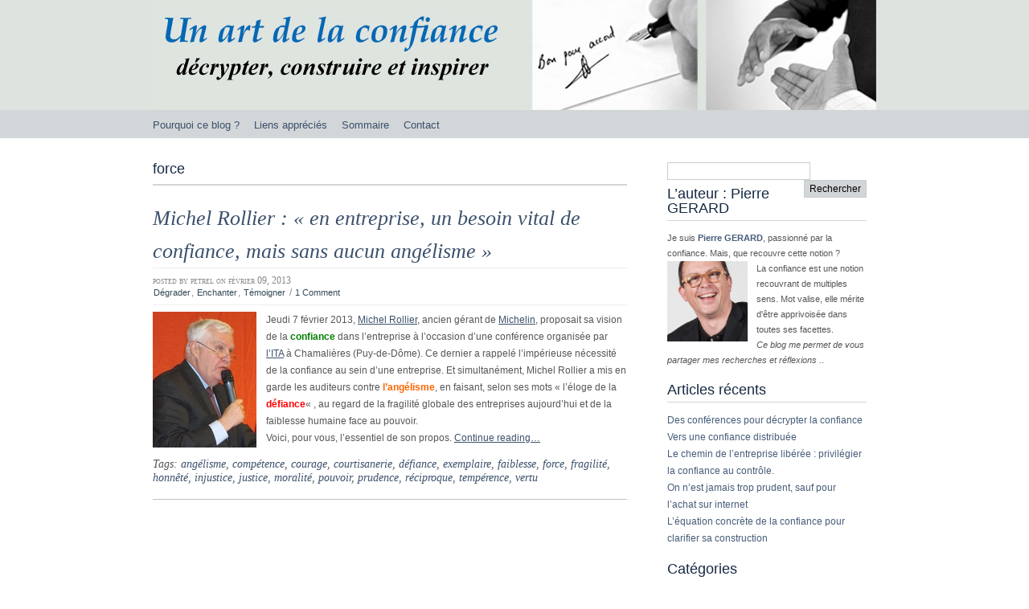

--- FILE ---
content_type: text/html; charset=UTF-8
request_url: https://www.artdelaconfiance.fr/tag/force/
body_size: 5894
content:
<!DOCTYPE html>
<html lang="fr-FR">
<head>
<meta http-equiv="Content-Type" content="text/html; charset=UTF-8" />
<title>Un art de la confiance - affinitaire client - co-création   &raquo; force</title>
<link rel="stylesheet" href="https://www.artdelaconfiance.fr/wp-content/themes/big-city/style.css" type="text/css" media="screen" />
<link rel="pingback" href="https://www.artdelaconfiance.fr/xmlrpc.php" />
	<link rel='archives' title='mars 2020' href='https://www.artdelaconfiance.fr/2020/03/' />
	<link rel='archives' title='avril 2018' href='https://www.artdelaconfiance.fr/2018/04/' />
	<link rel='archives' title='octobre 2015' href='https://www.artdelaconfiance.fr/2015/10/' />
	<link rel='archives' title='mars 2015' href='https://www.artdelaconfiance.fr/2015/03/' />
	<link rel='archives' title='février 2015' href='https://www.artdelaconfiance.fr/2015/02/' />
	<link rel='archives' title='octobre 2014' href='https://www.artdelaconfiance.fr/2014/10/' />
	<link rel='archives' title='juin 2014' href='https://www.artdelaconfiance.fr/2014/06/' />
	<link rel='archives' title='mars 2014' href='https://www.artdelaconfiance.fr/2014/03/' />
	<link rel='archives' title='février 2014' href='https://www.artdelaconfiance.fr/2014/02/' />
	<link rel='archives' title='janvier 2014' href='https://www.artdelaconfiance.fr/2014/01/' />
	<link rel='archives' title='décembre 2013' href='https://www.artdelaconfiance.fr/2013/12/' />
	<link rel='archives' title='novembre 2013' href='https://www.artdelaconfiance.fr/2013/11/' />
	<link rel='archives' title='octobre 2013' href='https://www.artdelaconfiance.fr/2013/10/' />
	<link rel='archives' title='juin 2013' href='https://www.artdelaconfiance.fr/2013/06/' />
	<link rel='archives' title='mai 2013' href='https://www.artdelaconfiance.fr/2013/05/' />
	<link rel='archives' title='avril 2013' href='https://www.artdelaconfiance.fr/2013/04/' />
	<link rel='archives' title='mars 2013' href='https://www.artdelaconfiance.fr/2013/03/' />
	<link rel='archives' title='février 2013' href='https://www.artdelaconfiance.fr/2013/02/' />
	<link rel='archives' title='décembre 2012' href='https://www.artdelaconfiance.fr/2012/12/' />
	<link rel='archives' title='novembre 2012' href='https://www.artdelaconfiance.fr/2012/11/' />
	<link rel='archives' title='octobre 2012' href='https://www.artdelaconfiance.fr/2012/10/' />
	<link rel='archives' title='septembre 2012' href='https://www.artdelaconfiance.fr/2012/09/' />
	<link rel='archives' title='juillet 2012' href='https://www.artdelaconfiance.fr/2012/07/' />
	<link rel='archives' title='juin 2012' href='https://www.artdelaconfiance.fr/2012/06/' />
	<link rel='archives' title='mai 2012' href='https://www.artdelaconfiance.fr/2012/05/' />
	<link rel='archives' title='avril 2012' href='https://www.artdelaconfiance.fr/2012/04/' />
	<link rel='archives' title='mars 2012' href='https://www.artdelaconfiance.fr/2012/03/' />
	<link rel='archives' title='février 2012' href='https://www.artdelaconfiance.fr/2012/02/' />
	<link rel='archives' title='janvier 2012' href='https://www.artdelaconfiance.fr/2012/01/' />
<link rel='dns-prefetch' href='//platform.twitter.com' />
<link rel='dns-prefetch' href='//s.w.org' />
<link rel="alternate" type="application/rss+xml" title="un art de la confiance &raquo; Flux" href="https://www.artdelaconfiance.fr/feed/" />
<link rel="alternate" type="application/rss+xml" title="un art de la confiance &raquo; Flux des commentaires" href="https://www.artdelaconfiance.fr/comments/feed/" />
<link rel="alternate" type="application/rss+xml" title="un art de la confiance &raquo; Flux de l’étiquette force" href="https://www.artdelaconfiance.fr/tag/force/feed/" />
<!-- This site uses the Google Analytics by MonsterInsights plugin v7.0.5 - Using Analytics tracking - https://www.monsterinsights.com/ -->
<!-- Note: MonsterInsights is not currently configured on this site. The site owner needs to authenticate with Google Analytics in the MonsterInsights settings panel. -->
<!-- No UA code set -->
<!-- / Google Analytics by MonsterInsights -->
		<script type="text/javascript">
			window._wpemojiSettings = {"baseUrl":"https:\/\/s.w.org\/images\/core\/emoji\/11\/72x72\/","ext":".png","svgUrl":"https:\/\/s.w.org\/images\/core\/emoji\/11\/svg\/","svgExt":".svg","source":{"concatemoji":"https:\/\/www.artdelaconfiance.fr\/wp-includes\/js\/wp-emoji-release.min.js?ver=4.9.28"}};
			!function(e,a,t){var n,r,o,i=a.createElement("canvas"),p=i.getContext&&i.getContext("2d");function s(e,t){var a=String.fromCharCode;p.clearRect(0,0,i.width,i.height),p.fillText(a.apply(this,e),0,0);e=i.toDataURL();return p.clearRect(0,0,i.width,i.height),p.fillText(a.apply(this,t),0,0),e===i.toDataURL()}function c(e){var t=a.createElement("script");t.src=e,t.defer=t.type="text/javascript",a.getElementsByTagName("head")[0].appendChild(t)}for(o=Array("flag","emoji"),t.supports={everything:!0,everythingExceptFlag:!0},r=0;r<o.length;r++)t.supports[o[r]]=function(e){if(!p||!p.fillText)return!1;switch(p.textBaseline="top",p.font="600 32px Arial",e){case"flag":return s([55356,56826,55356,56819],[55356,56826,8203,55356,56819])?!1:!s([55356,57332,56128,56423,56128,56418,56128,56421,56128,56430,56128,56423,56128,56447],[55356,57332,8203,56128,56423,8203,56128,56418,8203,56128,56421,8203,56128,56430,8203,56128,56423,8203,56128,56447]);case"emoji":return!s([55358,56760,9792,65039],[55358,56760,8203,9792,65039])}return!1}(o[r]),t.supports.everything=t.supports.everything&&t.supports[o[r]],"flag"!==o[r]&&(t.supports.everythingExceptFlag=t.supports.everythingExceptFlag&&t.supports[o[r]]);t.supports.everythingExceptFlag=t.supports.everythingExceptFlag&&!t.supports.flag,t.DOMReady=!1,t.readyCallback=function(){t.DOMReady=!0},t.supports.everything||(n=function(){t.readyCallback()},a.addEventListener?(a.addEventListener("DOMContentLoaded",n,!1),e.addEventListener("load",n,!1)):(e.attachEvent("onload",n),a.attachEvent("onreadystatechange",function(){"complete"===a.readyState&&t.readyCallback()})),(n=t.source||{}).concatemoji?c(n.concatemoji):n.wpemoji&&n.twemoji&&(c(n.twemoji),c(n.wpemoji)))}(window,document,window._wpemojiSettings);
		</script>
		<style type="text/css">
img.wp-smiley,
img.emoji {
	display: inline !important;
	border: none !important;
	box-shadow: none !important;
	height: 1em !important;
	width: 1em !important;
	margin: 0 .07em !important;
	vertical-align: -0.1em !important;
	background: none !important;
	padding: 0 !important;
}
</style>
<link rel='stylesheet' id='juiz_sps_styles-css'  href='https://www.artdelaconfiance.fr/wp-content/plugins/juiz-social-post-sharer/css/juiz-social-post-sharer-1.min.css?ver=1.4.8' type='text/css' media='all' />
<link rel='stylesheet' id='wpgform-css-css'  href='https://www.artdelaconfiance.fr/wp-content/plugins/wpgform/css/wpgform.css?ver=4.9.28' type='text/css' media='all' />
<script type='text/javascript' src='http://platform.twitter.com/widgets.js?ver=4.9.28'></script>
<script type='text/javascript' src='https://www.artdelaconfiance.fr/wp-includes/js/jquery/jquery.js?ver=1.12.4'></script>
<script type='text/javascript' src='https://www.artdelaconfiance.fr/wp-includes/js/jquery/jquery-migrate.min.js?ver=1.4.1'></script>
<link rel='https://api.w.org/' href='https://www.artdelaconfiance.fr/wp-json/' />
<link rel="EditURI" type="application/rsd+xml" title="RSD" href="https://www.artdelaconfiance.fr/xmlrpc.php?rsd" />
<link rel="wlwmanifest" type="application/wlwmanifest+xml" href="https://www.artdelaconfiance.fr/wp-includes/wlwmanifest.xml" /> 
<meta name="generator" content="WordPress 4.9.28" />
		<style type="text/css">.recentcomments a{display:inline !important;padding:0 !important;margin:0 !important;}</style>
		<style type="text/css">
                #header {
                    background: url(https://www.artdelaconfiance.fr/wp-content/uploads/2020/03/bdblogartconfiancepgerardit2.jpg) no-repeat;
                }
            </style></head>
<body class="archive tag tag-force tag-156">
    <div id="header-wrapper">
        <div id="header" onclick="location.href='http://www.artdelaconfiance.fr/';" style="cursor: pointer;">            
        </div>
    </div>
    <div id="access-wrapper">
        <div id="access" role="navigation">
            <div class="menu"><ul>
<li class="page_item page-item-40"><a href="https://www.artdelaconfiance.fr/pourquoi-ce-blog/">Pourquoi ce blog ?</a></li>
<li class="page_item page-item-14"><a href="https://www.artdelaconfiance.fr/liens/">Liens appréciés</a></li>
<li class="page_item page-item-8"><a href="https://www.artdelaconfiance.fr/sommaire/">Sommaire</a></li>
<li class="page_item page-item-11"><a href="https://www.artdelaconfiance.fr/contact/">Contact</a></li>
</ul></div>
            <div class="clearfix"></div>
        </div>
    </div>
    <div id="root">
        <div id="main">
    <div id="content">
        					<h3 class="archive">force</h3>
 	  	        
                	        		<div class="post hentry" id="post-671">
        		    <div class="entry-title">
                    <h2><a href="https://www.artdelaconfiance.fr/2013/02/michel-rollier-en-entreprise-un-besoin-vital-de-confiance-mais-sans-aucun-angelisme/" rel="bookmark" title="Permalink to: Michel Rollier : « en entreprise, un besoin vital de confiance, mais sans aucun angélisme »">Michel Rollier : « en entreprise, un besoin vital de confiance, mais sans aucun angélisme »</a></h2>
                    </div>
                    <div class="postdata">
                        <span class="vcard">Posted by <span class="fn">Petrel</span></span>
                        <span class="published posted_date" title="2013-02-09 10:43:58+00:00">on février 09, 2013</span>
                        <br/>
                        <a href="https://www.artdelaconfiance.fr/category/degrader/" rel="category tag">Dégrader</a>, <a href="https://www.artdelaconfiance.fr/category/enchanter/" rel="category tag">Enchanter</a>, <a href="https://www.artdelaconfiance.fr/category/temoigner/" rel="category tag">Témoigner</a> /
                        <a href="https://www.artdelaconfiance.fr/2013/02/michel-rollier-en-entreprise-un-besoin-vital-de-confiance-mais-sans-aucun-angelisme/#comments">1 Comment</a>                    </div>
                    <div class="entry-content"><p><a href="http://www.artdelaconfiance.fr/wp-content/uploads/2013/02/Michel-Rollier.jpg"><img class="alignleft size-full wp-image-675" title="Michel-Rollier" src="http://www.artdelaconfiance.fr/wp-content/uploads/2013/02/Michel-Rollier.jpg" alt="" width="129" height="169" /></a>Jeudi 7 février 2013, <a href="http://fr.wikipedia.org/wiki/Michel_Rollier" target="_blank">Michel Rollier</a>, ancien gérant de <a href="http://fr.wikipedia.org/wiki/Michelin" target="_blank">Michelin</a>, proposait sa vision de la<span style="color: #008000;"><strong> confiance</strong></span> dans l&rsquo;entreprise à l&rsquo;occasion d&rsquo;une conférence organisée par <a href="http://www.ita.catholique.fr/" target="_blank">l&rsquo;ITA</a> à Chamalières (Puy-de-Dôme). Ce dernier a rappelé l&rsquo;impérieuse nécessité de la confiance au sein d&rsquo;une entreprise. Et simultanément, Michel Rollier a mis en garde les auditeurs contre <strong><span style="color: #ff6600;">l&rsquo;angélisme</span></strong>, en faisant, selon ses mots « l&rsquo;éloge de la <strong><span style="color: #ff0000;">défiance</span></strong>« , au regard de la fragilité globale des entreprises aujourd&rsquo;hui et de la faiblesse humaine face au pouvoir.<br />
Voici, pour vous, l&rsquo;essentiel de son propos. <a href="https://www.artdelaconfiance.fr/2013/02/michel-rollier-en-entreprise-un-besoin-vital-de-confiance-mais-sans-aucun-angelisme/#more-671" class="more-link">Continue reading&#8230;</a></p>
</div>
                    <p class="tags">Tags: <a href="https://www.artdelaconfiance.fr/tag/angelisme/" rel="tag">angélisme</a>, <a href="https://www.artdelaconfiance.fr/tag/competence/" rel="tag">compétence</a>, <a href="https://www.artdelaconfiance.fr/tag/courage/" rel="tag">courage</a>, <a href="https://www.artdelaconfiance.fr/tag/courtisanerie/" rel="tag">courtisanerie</a>, <a href="https://www.artdelaconfiance.fr/tag/defiance/" rel="tag">défiance</a>, <a href="https://www.artdelaconfiance.fr/tag/exemplaire/" rel="tag">exemplaire</a>, <a href="https://www.artdelaconfiance.fr/tag/faiblesse/" rel="tag">faiblesse</a>, <a href="https://www.artdelaconfiance.fr/tag/force/" rel="tag">force</a>, <a href="https://www.artdelaconfiance.fr/tag/fragilite/" rel="tag">fragilité</a>, <a href="https://www.artdelaconfiance.fr/tag/honnete/" rel="tag">honnêté</a>, <a href="https://www.artdelaconfiance.fr/tag/injustice/" rel="tag">injustice</a>, <a href="https://www.artdelaconfiance.fr/tag/justice/" rel="tag">justice</a>, <a href="https://www.artdelaconfiance.fr/tag/moralite/" rel="tag">moralité</a>, <a href="https://www.artdelaconfiance.fr/tag/pouvoir/" rel="tag">pouvoir</a>, <a href="https://www.artdelaconfiance.fr/tag/prudence/" rel="tag">prudence</a>, <a href="https://www.artdelaconfiance.fr/tag/reciproque/" rel="tag">réciproque</a>, <a href="https://www.artdelaconfiance.fr/tag/temperence/" rel="tag">tempérence</a>, <a href="https://www.artdelaconfiance.fr/tag/vertu/" rel="tag">vertu</a></p>        		</div>
        	        	<div class="navigation">
        		<span class="alignleft"></span>
        		<span class="alignright"></span>
        	</div>
    	    </div>
		<div id="sidebar">
    <div class="box"><form role="search" method="get" id="searchform" class="searchform" action="https://www.artdelaconfiance.fr/">
				<div>
					<label class="screen-reader-text" for="s">Rechercher :</label>
					<input type="text" value="" name="s" id="s" />
					<input type="submit" id="searchsubmit" value="Rechercher" />
				</div>
			</form></div><div class="box"><h3>L&rsquo;auteur : Pierre GERARD</h3>			<div class="textwidget"><p>Je suis <a href="http://www.linkedin.com/in/piergerard" target="_blank"><strong>Pierre GERARD</strong></a>, passionné par la confiance. Mais, que recouvre cette notion ?<br />
<a href="http://www.artdelaconfiance.fr/wp-content/uploads/2020/02/Pierre-GERARD.jpg"><img class="alignleft size-full wp-image-390" title="Pierre-GERARD" src="http://www.artdelaconfiance.fr/wp-content/uploads/2020/02/Pierre-GERARD.jpg" alt="" width="100" height="100" /></a> La confiance est une notion recouvrant de multiples sens. Mot valise, elle mérite d'être apprivoisée dans toutes ses facettes.<br />
<em>Ce blog me permet de vous partager mes recherches et réflexions .</em>.</p>
</div>
		</div>		<div class="box">		<h3>Articles récents</h3>		<ul>
											<li>
					<a href="https://www.artdelaconfiance.fr/2020/03/des-conferences-pour-decrypter-les-ressorts-de-la-confiance/">Des conférences pour décrypter la confiance</a>
									</li>
											<li>
					<a href="https://www.artdelaconfiance.fr/2018/04/vers-une-confiance-distribuee/">Vers une confiance distribuée</a>
									</li>
											<li>
					<a href="https://www.artdelaconfiance.fr/2015/10/le-chemin-de-lentreprise-liberee-privilegier-la-confiance-au-controle/">Le chemin de l&rsquo;entreprise libérée : privilégier la confiance au contrôle.</a>
									</li>
											<li>
					<a href="https://www.artdelaconfiance.fr/2015/03/on-nest-jamais-trop-prudent-sauf-pour-lachat-sur-internet/">On n&rsquo;est jamais trop prudent, sauf pour l&rsquo;achat sur internet</a>
									</li>
											<li>
					<a href="https://www.artdelaconfiance.fr/2015/02/lequation-concrete-de-la-confiance-pour-clarifier-sa-construction/">L&rsquo;équation concrète de la confiance pour clarifier sa construction</a>
									</li>
					</ul>
		</div><div class="box"><h3>Catégories</h3>		<ul>
	<li class="cat-item cat-item-6"><a href="https://www.artdelaconfiance.fr/category/definir/" >Définir</a>
</li>
	<li class="cat-item cat-item-7"><a href="https://www.artdelaconfiance.fr/category/degrader/" >Dégrader</a>
</li>
	<li class="cat-item cat-item-3"><a href="https://www.artdelaconfiance.fr/category/enchanter/" >Enchanter</a>
</li>
	<li class="cat-item cat-item-4"><a href="https://www.artdelaconfiance.fr/category/mesurer/" >Mesurer</a>
</li>
	<li class="cat-item cat-item-1"><a href="https://www.artdelaconfiance.fr/category/non-classe/" >Non classé</a>
</li>
	<li class="cat-item cat-item-5"><a href="https://www.artdelaconfiance.fr/category/temoigner/" >Témoigner</a>
</li>
		</ul>
</div><div class="box"><h3>Commentaires récents</h3><ul id="recentcomments"><li class="recentcomments"><span class="comment-author-link"><a href='http://www.ph6.fr' rel='external nofollow' class='url'>Philippe Sachetti</a></span> dans <a href="https://www.artdelaconfiance.fr/liens/#comment-24511">Liens appréciés</a></li><li class="recentcomments"><span class="comment-author-link">Petrel</span> dans <a href="https://www.artdelaconfiance.fr/2015/02/lequation-concrete-de-la-confiance-pour-clarifier-sa-construction/#comment-2438">L&rsquo;équation concrète de la confiance pour clarifier sa construction</a></li><li class="recentcomments"><span class="comment-author-link"><a href='http://imbrikation.fr' rel='external nofollow' class='url'>Terrien</a></span> dans <a href="https://www.artdelaconfiance.fr/2015/02/lequation-concrete-de-la-confiance-pour-clarifier-sa-construction/#comment-2418">L&rsquo;équation concrète de la confiance pour clarifier sa construction</a></li><li class="recentcomments"><span class="comment-author-link">Petrel</span> dans <a href="https://www.artdelaconfiance.fr/2012/07/confiance-et-techniques-dengagement-appelees-aussi-techniques-de-manipulation/#comment-961">Confiance et techniques d&rsquo;engagement, appelées aussi techniques de manipulation</a></li><li class="recentcomments"><span class="comment-author-link"><a href='http://majmajest.com/blog' rel='external nofollow' class='url'>Maj Majest</a></span> dans <a href="https://www.artdelaconfiance.fr/2012/07/confiance-et-techniques-dengagement-appelees-aussi-techniques-de-manipulation/#comment-851">Confiance et techniques d&rsquo;engagement, appelées aussi techniques de manipulation</a></li></ul></div><div class="box"><h3>Étiquettes</h3><div class="tagcloud"><a href="https://www.artdelaconfiance.fr/tag/agir/" class="tag-cloud-link tag-link-56 tag-link-position-1" style="font-size: 8pt;" aria-label="agir (2 éléments)">agir</a>
<a href="https://www.artdelaconfiance.fr/tag/bienveillance/" class="tag-cloud-link tag-link-26 tag-link-position-2" style="font-size: 17.820895522388pt;" aria-label="bienveillance (8 éléments)">bienveillance</a>
<a href="https://www.artdelaconfiance.fr/tag/co-construction/" class="tag-cloud-link tag-link-175 tag-link-position-3" style="font-size: 12.597014925373pt;" aria-label="co-construction (4 éléments)">co-construction</a>
<a href="https://www.artdelaconfiance.fr/tag/co-creation/" class="tag-cloud-link tag-link-191 tag-link-position-4" style="font-size: 10.507462686567pt;" aria-label="co-création (3 éléments)">co-création</a>
<a href="https://www.artdelaconfiance.fr/tag/confiance/" class="tag-cloud-link tag-link-21 tag-link-position-5" style="font-size: 22pt;" aria-label="confiance (13 éléments)">confiance</a>
<a href="https://www.artdelaconfiance.fr/tag/confidence/" class="tag-cloud-link tag-link-101 tag-link-position-6" style="font-size: 10.507462686567pt;" aria-label="confidence (3 éléments)">confidence</a>
<a href="https://www.artdelaconfiance.fr/tag/contrat/" class="tag-cloud-link tag-link-28 tag-link-position-7" style="font-size: 8pt;" aria-label="contrat (2 éléments)">contrat</a>
<a href="https://www.artdelaconfiance.fr/tag/controler/" class="tag-cloud-link tag-link-53 tag-link-position-8" style="font-size: 8pt;" aria-label="contrôler (2 éléments)">contrôler</a>
<a href="https://www.artdelaconfiance.fr/tag/cooperer/" class="tag-cloud-link tag-link-46 tag-link-position-9" style="font-size: 8pt;" aria-label="coopérer (2 éléments)">coopérer</a>
<a href="https://www.artdelaconfiance.fr/tag/courage/" class="tag-cloud-link tag-link-149 tag-link-position-10" style="font-size: 10.507462686567pt;" aria-label="courage (3 éléments)">courage</a>
<a href="https://www.artdelaconfiance.fr/tag/croire/" class="tag-cloud-link tag-link-11 tag-link-position-11" style="font-size: 14.268656716418pt;" aria-label="croire (5 éléments)">croire</a>
<a href="https://www.artdelaconfiance.fr/tag/credibilite/" class="tag-cloud-link tag-link-13 tag-link-position-12" style="font-size: 18.865671641791pt;" aria-label="crédibilité (9 éléments)">crédibilité</a>
<a href="https://www.artdelaconfiance.fr/tag/doute/" class="tag-cloud-link tag-link-130 tag-link-position-13" style="font-size: 10.507462686567pt;" aria-label="doute (3 éléments)">doute</a>
<a href="https://www.artdelaconfiance.fr/tag/defiance/" class="tag-cloud-link tag-link-45 tag-link-position-14" style="font-size: 18.865671641791pt;" aria-label="défiance (9 éléments)">défiance</a>
<a href="https://www.artdelaconfiance.fr/tag/enchanter-2/" class="tag-cloud-link tag-link-22 tag-link-position-15" style="font-size: 12.597014925373pt;" aria-label="enchanter (4 éléments)">enchanter</a>
<a href="https://www.artdelaconfiance.fr/tag/engagement-moral/" class="tag-cloud-link tag-link-109 tag-link-position-16" style="font-size: 12.597014925373pt;" aria-label="engagement moral (4 éléments)">engagement moral</a>
<a href="https://www.artdelaconfiance.fr/tag/engager/" class="tag-cloud-link tag-link-49 tag-link-position-17" style="font-size: 10.507462686567pt;" aria-label="engager (3 éléments)">engager</a>
<a href="https://www.artdelaconfiance.fr/tag/exemplarite/" class="tag-cloud-link tag-link-185 tag-link-position-18" style="font-size: 10.507462686567pt;" aria-label="exemplarité (3 éléments)">exemplarité</a>
<a href="https://www.artdelaconfiance.fr/tag/exigence/" class="tag-cloud-link tag-link-39 tag-link-position-19" style="font-size: 8pt;" aria-label="exigence (2 éléments)">exigence</a>
<a href="https://www.artdelaconfiance.fr/tag/fiabilite/" class="tag-cloud-link tag-link-113 tag-link-position-20" style="font-size: 14.268656716418pt;" aria-label="fiabilité (5 éléments)">fiabilité</a>
<a href="https://www.artdelaconfiance.fr/tag/humain/" class="tag-cloud-link tag-link-41 tag-link-position-21" style="font-size: 10.507462686567pt;" aria-label="humain (3 éléments)">humain</a>
<a href="https://www.artdelaconfiance.fr/tag/initiative/" class="tag-cloud-link tag-link-48 tag-link-position-22" style="font-size: 8pt;" aria-label="initiative (2 éléments)">initiative</a>
<a href="https://www.artdelaconfiance.fr/tag/integrite/" class="tag-cloud-link tag-link-38 tag-link-position-23" style="font-size: 15.731343283582pt;" aria-label="intégrité (6 éléments)">intégrité</a>
<a href="https://www.artdelaconfiance.fr/tag/irrationnel/" class="tag-cloud-link tag-link-66 tag-link-position-24" style="font-size: 12.597014925373pt;" aria-label="irrationnel (4 éléments)">irrationnel</a>
<a href="https://www.artdelaconfiance.fr/tag/long-terme/" class="tag-cloud-link tag-link-64 tag-link-position-25" style="font-size: 12.597014925373pt;" aria-label="long-terme (4 éléments)">long-terme</a>
<a href="https://www.artdelaconfiance.fr/tag/loyaute/" class="tag-cloud-link tag-link-115 tag-link-position-26" style="font-size: 10.507462686567pt;" aria-label="loyauté (3 éléments)">loyauté</a>
<a href="https://www.artdelaconfiance.fr/tag/mesurer-2/" class="tag-cloud-link tag-link-24 tag-link-position-27" style="font-size: 12.597014925373pt;" aria-label="mesurer (4 éléments)">mesurer</a>
<a href="https://www.artdelaconfiance.fr/tag/mefiance/" class="tag-cloud-link tag-link-75 tag-link-position-28" style="font-size: 15.731343283582pt;" aria-label="méfiance (6 éléments)">méfiance</a>
<a href="https://www.artdelaconfiance.fr/tag/pari/" class="tag-cloud-link tag-link-97 tag-link-position-29" style="font-size: 10.507462686567pt;" aria-label="pari (3 éléments)">pari</a>
<a href="https://www.artdelaconfiance.fr/tag/peur/" class="tag-cloud-link tag-link-137 tag-link-position-30" style="font-size: 10.507462686567pt;" aria-label="peur (3 éléments)">peur</a>
<a href="https://www.artdelaconfiance.fr/tag/promotion/" class="tag-cloud-link tag-link-14 tag-link-position-31" style="font-size: 8pt;" aria-label="promotion (2 éléments)">promotion</a>
<a href="https://www.artdelaconfiance.fr/tag/prouver/" class="tag-cloud-link tag-link-62 tag-link-position-32" style="font-size: 14.268656716418pt;" aria-label="prouver (5 éléments)">prouver</a>
<a href="https://www.artdelaconfiance.fr/tag/proximite/" class="tag-cloud-link tag-link-57 tag-link-position-33" style="font-size: 10.507462686567pt;" aria-label="proximité (3 éléments)">proximité</a>
<a href="https://www.artdelaconfiance.fr/tag/qualite/" class="tag-cloud-link tag-link-40 tag-link-position-34" style="font-size: 10.507462686567pt;" aria-label="qualité (3 éléments)">qualité</a>
<a href="https://www.artdelaconfiance.fr/tag/rationnel/" class="tag-cloud-link tag-link-36 tag-link-position-35" style="font-size: 12.597014925373pt;" aria-label="rationnel (4 éléments)">rationnel</a>
<a href="https://www.artdelaconfiance.fr/tag/relation-humaine/" class="tag-cloud-link tag-link-27 tag-link-position-36" style="font-size: 17.820895522388pt;" aria-label="relation humaine (8 éléments)">relation humaine</a>
<a href="https://www.artdelaconfiance.fr/tag/reciproque/" class="tag-cloud-link tag-link-95 tag-link-position-37" style="font-size: 12.597014925373pt;" aria-label="réciproque (4 éléments)">réciproque</a>
<a href="https://www.artdelaconfiance.fr/tag/sincerite/" class="tag-cloud-link tag-link-20 tag-link-position-38" style="font-size: 10.507462686567pt;" aria-label="sincérité (3 éléments)">sincérité</a>
<a href="https://www.artdelaconfiance.fr/tag/spontane/" class="tag-cloud-link tag-link-32 tag-link-position-39" style="font-size: 8pt;" aria-label="spontané (2 éléments)">spontané</a>
<a href="https://www.artdelaconfiance.fr/tag/securite/" class="tag-cloud-link tag-link-17 tag-link-position-40" style="font-size: 14.268656716418pt;" aria-label="sécurité (5 éléments)">sécurité</a>
<a href="https://www.artdelaconfiance.fr/tag/transparence/" class="tag-cloud-link tag-link-63 tag-link-position-41" style="font-size: 18.865671641791pt;" aria-label="transparence (9 éléments)">transparence</a>
<a href="https://www.artdelaconfiance.fr/tag/transparent/" class="tag-cloud-link tag-link-34 tag-link-position-42" style="font-size: 16.776119402985pt;" aria-label="transparent (7 éléments)">transparent</a>
<a href="https://www.artdelaconfiance.fr/tag/ecrit/" class="tag-cloud-link tag-link-31 tag-link-position-43" style="font-size: 10.507462686567pt;" aria-label="écrit (3 éléments)">écrit</a>
<a href="https://www.artdelaconfiance.fr/tag/emotionnel/" class="tag-cloud-link tag-link-37 tag-link-position-44" style="font-size: 12.597014925373pt;" aria-label="émotionnel (4 éléments)">émotionnel</a>
<a href="https://www.artdelaconfiance.fr/tag/ethique/" class="tag-cloud-link tag-link-111 tag-link-position-45" style="font-size: 12.597014925373pt;" aria-label="éthique (4 éléments)">éthique</a></div>
</div><div class="box"><h3>Archives</h3>		<ul>
			<li><a href='https://www.artdelaconfiance.fr/2020/03/'>mars 2020</a></li>
	<li><a href='https://www.artdelaconfiance.fr/2018/04/'>avril 2018</a></li>
	<li><a href='https://www.artdelaconfiance.fr/2015/10/'>octobre 2015</a></li>
	<li><a href='https://www.artdelaconfiance.fr/2015/03/'>mars 2015</a></li>
	<li><a href='https://www.artdelaconfiance.fr/2015/02/'>février 2015</a></li>
	<li><a href='https://www.artdelaconfiance.fr/2014/10/'>octobre 2014</a></li>
	<li><a href='https://www.artdelaconfiance.fr/2014/06/'>juin 2014</a></li>
	<li><a href='https://www.artdelaconfiance.fr/2014/03/'>mars 2014</a></li>
	<li><a href='https://www.artdelaconfiance.fr/2014/02/'>février 2014</a></li>
	<li><a href='https://www.artdelaconfiance.fr/2014/01/'>janvier 2014</a></li>
	<li><a href='https://www.artdelaconfiance.fr/2013/12/'>décembre 2013</a></li>
	<li><a href='https://www.artdelaconfiance.fr/2013/11/'>novembre 2013</a></li>
	<li><a href='https://www.artdelaconfiance.fr/2013/10/'>octobre 2013</a></li>
	<li><a href='https://www.artdelaconfiance.fr/2013/06/'>juin 2013</a></li>
	<li><a href='https://www.artdelaconfiance.fr/2013/05/'>mai 2013</a></li>
	<li><a href='https://www.artdelaconfiance.fr/2013/04/'>avril 2013</a></li>
	<li><a href='https://www.artdelaconfiance.fr/2013/03/'>mars 2013</a></li>
	<li><a href='https://www.artdelaconfiance.fr/2013/02/'>février 2013</a></li>
	<li><a href='https://www.artdelaconfiance.fr/2012/12/'>décembre 2012</a></li>
	<li><a href='https://www.artdelaconfiance.fr/2012/11/'>novembre 2012</a></li>
	<li><a href='https://www.artdelaconfiance.fr/2012/10/'>octobre 2012</a></li>
	<li><a href='https://www.artdelaconfiance.fr/2012/09/'>septembre 2012</a></li>
	<li><a href='https://www.artdelaconfiance.fr/2012/07/'>juillet 2012</a></li>
	<li><a href='https://www.artdelaconfiance.fr/2012/06/'>juin 2012</a></li>
	<li><a href='https://www.artdelaconfiance.fr/2012/05/'>mai 2012</a></li>
	<li><a href='https://www.artdelaconfiance.fr/2012/04/'>avril 2012</a></li>
	<li><a href='https://www.artdelaconfiance.fr/2012/03/'>mars 2012</a></li>
	<li><a href='https://www.artdelaconfiance.fr/2012/02/'>février 2012</a></li>
	<li><a href='https://www.artdelaconfiance.fr/2012/01/'>janvier 2012</a></li>
		</ul>
		</div></div>	</div><!--#main-->
</div>
<div id="footer">
	<p class="copyright"><a href="http://www.artdelaconfiance.fr" class="powered"><img src="https://www.artdelaconfiance.fr/wp-content/themes/big-city/images/cubes.gif" alt="Commerce Search" /></a>&copy; 2026 Un art de la confiance - <a href="http://fr.linkedin.com/in/piergerard">Pierre Gérard</a> - Tous droits réservés.</p>
</div>
<script type='text/javascript' src='https://www.artdelaconfiance.fr/wp-includes/js/wp-embed.min.js?ver=4.9.28'></script>
</body>
</html>



--- FILE ---
content_type: text/css
request_url: https://www.artdelaconfiance.fr/wp-content/themes/big-city/style.css
body_size: 3177
content:
/*  
Theme Name: Big City
Theme URI: 
Description: WP Big City theme designed by <a href="http://wordpress.searchperience.com">Searchperience</a>. A simple but very beautiful minimalistic design in blue, grey and white colors. Now also widget ready.
Version: 2.28
Author: Searchperience
Author URI: http://wordpress.searchperience.com
License: GPL
License URI: http://www.gnu.org/licenses/gpl-3.0-standalone.html
Tags: two-columns, fixed-width, blue, dark, custom-header
	By downloading and using this theme, you agree to the following terms:
    - All variations of this theme have to remain GPL
    - You may use this theme for personal or commercial projects
    - You may modify, translate or distribute

For support requests please contact: wordpress(at)aoemedia.com. Requests through other channels (website etc.) can unfortunately not be responded to.

*********************************************************************
ATTENTION
If you don't need any logo in your theme, please find #header element
and remove last two lines from it's decoration 
*********************************************************************

************
CSS CONTENTS
************
* --- reset
* --- typography
* --- text elements decoration
* --- wordpress styles
* --- layout
* --- header
* --- menu
* --- navigation
* --- content
* --- sidebar
* --- search form
* --- comments
* --- footer
* 
* 
*/

/* Reset needed styles
*******************************/
html,body,div,span,form,h1,h2,h3,h4,p,blockquote{margin:0;padding:0;border:0;outline: 0;}
:focus {outline: 0;}
body {line-height: 1;}
html {height: 100%;margin-bottom: 1px;}

table {
    border-collapse: collapse;
    border-spacing: 0;
    margin-bottom: 1em;
}
table td,
table th {
    padding:5px;
    border:1px solid #aaa;
}
blockquote    {
    margin:0 0 1em 1em;
    padding-left:1em;
    border-left:2px solid #DBDBDB;
}
strong        { font-weight: bold; }
em            { font-style: italic; }
pre           { border: 1px solid #ddd; margin-bottom: 1.2em; padding:1.2em; }
ins           { text-decoration:none; } /*remove underline from text*/
del           { text-decoration:line-through; }
acronym       { border-bottom:1px dotted #666; }
/* Typography
*******************************/
body {
    font:normal 75% Tahoma, Arial, Helvetica, sans-serif;
}
h1,h2,h3,h4,h5,h6 {
    font:normal 1em/1 Georgia, "Times New Roman", Times, serif;
}
pre,
var,
code { 
    font-family:"Courier New", Courier, monospace; 
}
h3,
#sidebar,
.postdata,
.entry-content {
	font-family:'helvetica neue',helvetica, arial, sans-serif;
}
#header h2 {
    font-family: Tahoma, Arial, Helvetica, sans-serif;
}

/* Header elements
*******************************/
h1 {
    font-size:2.67em;
}
h2 {
    font-size:2.17em;
    line-height:1.6;
    color:#152942;
    font-style: italic;
}
h3 {
    font-size:1.5em;
    color:#152942;
}
h4 {
    font-size:1.25em;
    color:#152942;
}
h5 {
    font-size:1em;
    color:#152942;
}
h6 {
    font-size:.92em;
    color:#152942;
}

/* Text elements
*******************************/
ul,ol,p,dl {
    line-height:1.8;
}
ul,ol         {margin: 0 0 1em .8em;}
ul            {list-style-type:disc;}
ol            {list-style-type:decimal;}
p,dl	      {margin: 0 0 1em 0; text-align: left;}
strong        {font-weight: bold; }
em            {font-style: italic; }
ins           {text-decoration:none;}
del           {text-decoration:line-through;}
img           {border:0;outline:0;}
blockquote {
    border-left: 2px solid #D2D6D8;
	margin:0 0 0 3.2em;
	padding: 0 0 0 1.6em;
	font: italic normal 1em georgia, 'times new roman', serif;
	color: #888;
}
a:link,
a:visited,
a:hover,
a:active{
    color:#3b506b;
    border-bottom: #3b506b;
}

/* Wordpress styles
*******************************/
.aligncenter,
div.aligncenter {
   display: block;
   margin-left: auto;
   margin-right: auto;
}
.alignleft {
   float: left;
   margin:0 1em 1em 0;
}
.alignright {
   float: right;
   margin:0 0 1em 1em;
}
.wp-caption {
   border: 1px solid #ccc;
   text-align: center;
   padding-top: 4px;
   margin-bottom: 1em;
}
.wp-caption img {
   margin: 0;
   padding: 0;
   border: 0 none;
}
#content .post .wp-caption img {
    /*enable image padding*/
    max-width:592px;
    height: auto;
    
}
.wp-caption p.wp-caption-text {
   font-size: .92em;
   color: #444;
   line-height:1.4;
   padding: 0 4px 4px;
   margin: 0;
}

/* Layout
*******************************/
body {
    color: #565656;
/*    background:url(images/bg.gif) 0 0 repeat-x #fff;*/
}
#root{
    width:900px;
    margin:0 auto;
}

/* Header
*******************************/
#header-wrapper {
    background: #dfe3df;
}
#header {
    width:900px;
    margin:0 auto;
    height:97px;
    color:#fff;
/*     padding:40px 0 0 40px; */
    padding:40px 0 0 0;
    background:url(images/header.gif) 100% 100% no-repeat;
}
#header a {
    color:#fff;
    text-decoration:none;
}
#header h2 {
    line-height:1.3;
    font-size:1em;
    color:#fff;
}
/*
Menu
*******************************/
#access-wrapper {
    background: #d2d6d8;
}
#access {
    display: block;
    width: 900px;
    margin:0 auto;
    list-style:none;

}
#access .menu-header,
div.menu {
	font-size: 13px;
	width: 900px;
}
#access .menu-header ul,
div.menu ul {
	list-style: none;
	margin: 0;
	padding:0;
}
#access .menu-header li,
div.menu li {
	float: left;
	position: relative;
}
#access a {
	margin: 0;
	float:left;
	list-style:none;
	padding:6px 0 0 0;
	margin-right:18px;
	height:26px;
	border-bottom:3px solid #D2D6D8;
	text-decoration:none;
	font-size:1em;
	line-height: 26px;
	text-decoration: none;
}
#access ul ul {
	box-shadow: 0px 3px 3px rgba(0,0,0,0.2);
	-moz-box-shadow: 0px 3px 3px rgba(0,0,0,0.2);
	-webkit-box-shadow: 0px 3px 3px rgba(0,0,0,0.2);
	display: none;
	position: absolute;
	top: 35px;
	left: 0;
	float: left;
	width: 180px;
	z-index: 999;
	background:#eee;
	margin:0;
	padding:0;
}
#access ul ul li {
	min-width: 180px;
	margin:0;
	padding:0;
}
#access ul ul ul {
	left: 100%;
	top: 0;
}
#access ul ul a {
	line-height: 1em;
	padding: 10px;
	width: 160px;
	height: auto;
	border:0;
	margin:0;
}
#access ul ul a:hover {
	background:#dadddf
}
#access li:hover > a,
#access ul ul :hover > a {
	color: #000;
	border-color: #eee;
}
#access ul li:hover > ul {
	display: block;
}
#access ul li.current_page_item > a,
#access ul li.current-menu-ancestor > a,
#access ul li.current-menu-item > a,
#access ul li.current-menu-parent > a {
	color: #000;
	border-color: #fff;
}
* html #access ul li.current_page_item a,
* html #access ul li.current-menu-ancestor a,
* html #access ul li.current-menu-item a,
* html #access ul li.current-menu-parent a,
* html #access ul li a:hover {
	color: #000;
}

/* Navigation
*******************************/

.navigation {
	color: #888;
	font-size: 12px;
	line-height: 18px;
	overflow: hidden;
	font-family: "Lucida Sans Unicode", Verdana, Arial, Helvetica, sans-serif;
}
.navigation a:link,
.navigation a:visited {
	padding:6px 0 0 0;
	margin-right:18px;
	height:26px;
	border-bottom:3px solid #D2D6D8;
	text-decoration:none;
	font-size:1.09em;
	color: #888;
	text-decoration: none;
}
.navigation a:active,
.navigation a:hover {
	color: #ff4b33;
}
.nav-previous {
	float: left;
	width: 50%;
}
.nav-next {
	float: right;
	text-align: right;
	width: 50%;
}
#nav-above {
	margin: 0 0 18px 0;
}
#nav-above {
	display: none;
}
.paged #nav-above,
.single #nav-above {
	display: block;
}
#nav-below {
	margin: -18px 0 0 0;
}

/* Content
*******************************/
#content {
    width:590px;
    margin:20px 50px 30px 0;
    float:left;
}

#content .post {
    padding-bottom:1.5em;
    margin-bottom:1.5em;
    border-bottom:1px solid #bbc2c6;
}
#content .single {
    border-bottom:0;
}
#content h2 a {
    text-decoration:none;
}
#content h3 {
    margin-bottom:20px;
    line-height:2.1;
    border-bottom:2px solid #D2D6D8;
}
#content h2 a:hover {
    color:#465c79;
}
.postdata {
    padding:.67em 0;
    margin-bottom:.67em;
    border:1px solid #eee;
    border-left:0;
    border-right:0;
    color:#898989;
}
.postdata a {
    color:#354a56;
    text-decoration:none;
    font-size: .92em;
    padding: .1em;
}
.postdata a:hover {
	background: #5F747F;
	color: #fff;
}
.postdata .vcard,
.postdata .published {
	font-family:georgia, 'times new roman', serif; 
	font-variant: small-caps;
	text-transform: lowercase;
}
p.tags {
    line-height:1.2;
    margin-bottom: 0;
    clear:both;
	font: italic normal 1.17em georgia, 'times new roman', serif; 
}
p.tags a {
	text-decoration: none;
}
p.tags a:hover {
	border-bottom: 1px solid #354a56;
}
.entry h1{color:#152942}

.entry-content {
    overflow: hidden;
    zoom:1;
}
/* Sidebar
*******************************/
#sidebar {
    width:248px;
    float:left;
    margin:30px 0;
}
#sidebar h3 {
	margin-bottom:12px;
    padding-bottom:6px;
	border-bottom:1px solid #D2D6D8;
}
#sidebar .box {
    margin-bottom:18px;
}
#sidebar .box a {
	color:#465c79;
	text-decoration:none;
}
#sidebar .box a:hover {
	color:#0C225F;
}
#sidebar .box a:visited {
	color:#7E929E;
}
#sidebar .box li li a {
    padding-left:0px;
}
#sidebar .box li li li a {
    padding-left:10px;
}
#sidebar .box .textwidget {
	line-height:1.6;
	font-size:.92em;
}

#sidebar ul {
    margin:0;
    padding:0;
    list-style:none;
}

/*rss button*/
#sidebar .rss {
    height:59px;
    margin-bottom:2px;
}
#sidebar .rss a {
    float:right;
    width:77px;
    height:59px;
    background:url(images/rss-icon.gif) 0 0 no-repeat;
    text-indent:-9999px;
}

/*recent comments widget*/
#sidebar #recentcomments {
    padding-left:20px;
}
#sidebar  #recentcomments li.recentcomments {
    display:block;
}
#recentcomments li.recentcomments a {
    display:inline;
    border:0;
}

#wp-calendar {
	width:100%;
}
#wp-calendar caption {
	font: italic 1.17em/1.83em georgia, 'times new roman', serif; 
	text-align:right;
}
#wp-calendar th,
#wp-calendar td {
	text-align:center;
	font-size:.92em;
}
#wp-calendar a {
	font-weight: bold;
}
#wp-calendar #today {
	background:#eee;
}
#wp-calendar #prev {
	text-align: left;
}
#wp-calendar #next {
	text-align: right;
}
#sidebar .categories {
	list-style:none;
}


/* Search Form
*******************************/
#searchform {
	padding-bottom: 1em;
}
#searchform label {
	display: block;
	padding-bottom: 3px;
	display: none;
}
#s {
    vertical-align:middle;
    border:1px solid #ccc;
    font-size:1em;
    color:#152942;
    padding: 3px;
    height: 14px;
    float: left;
    width:170px;
}
#searchsubmit {
    background:#D2D6D8;
    border:1px solid #ccc;
    float: right;
    height: 22px;
    font-size: 12px;
    cursor: pointer;
    
}

/* Comments
*******************************/
#comments{list-style:none}
#commentform {
    margin-top:12px;
}
#commentform input.text,
#commentform textarea {
    border:1px solid #7E929E;
    border-right-color:#E8E8E8;
    border-bottom-color:#E8E8E8;
    padding:2px;
}
#commentform input.text {
    width:200px;
}
#commentform textarea {
    width:400px;
}
#commentform input.submit {
    border:1px solid #7E929E;
    background:#E8E8E8;
    color:#152942;
}
.comment {
	list-style:none;
	margin: 0 0 20px 0;
	padding: 20px;
	background: #f9f9f9;
	border-left: 2px solid #D2D6D8;
}
.comment .details img {
    vertical-align:middle;
}

/* Footer
*******************************/
#footer {
    clear:both;
    padding-top:20px;
    height:40px;
    background:#E8E8E8;
    border-top:1px solid #D2D6D8;
}
#footer .copyright {
    padding-right:8px;
    width:900px;
    margin:0 auto;
    display:block;
}
#footer img {
    vertical-align:middle;
    margin-right:10px;
}

#content .post *{
	max-width:600px
}
#comments{clear:both}
.comment-form-comment label,.comment-form-author,.comment-form-email,.comment-form-url{display:block;width:100px}
.clearfix{clear:both}
.gallery-caption {}
.sticky{}
.bypostauthor{}
